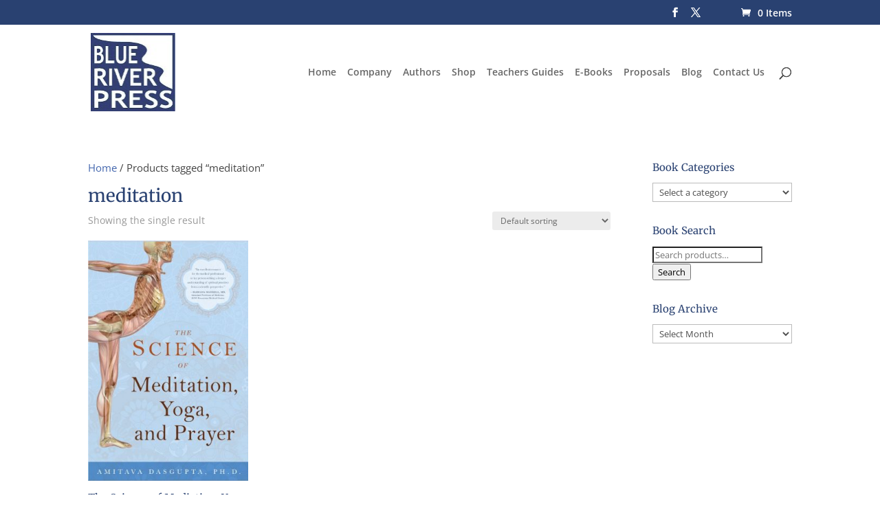

--- FILE ---
content_type: application/javascript
request_url: https://brpressbooks.com/wp-content/uploads/wtfdivi/wp_footer.js?ver=1529435403
body_size: 171
content:
jQuery(function($){$('.et-social-icons').append('<li class="et-social-icon et-social-linkedin"><a href="https://www.linkedin.com/company/cardinal-publishers-group" class="icon"><span>LinkedIn</span></a></li>&nbsp;');});jQuery(function($){$('.et-social-icon a, .et-extra-social-icon a').attr('target','_blank');});jQuery(function($){});